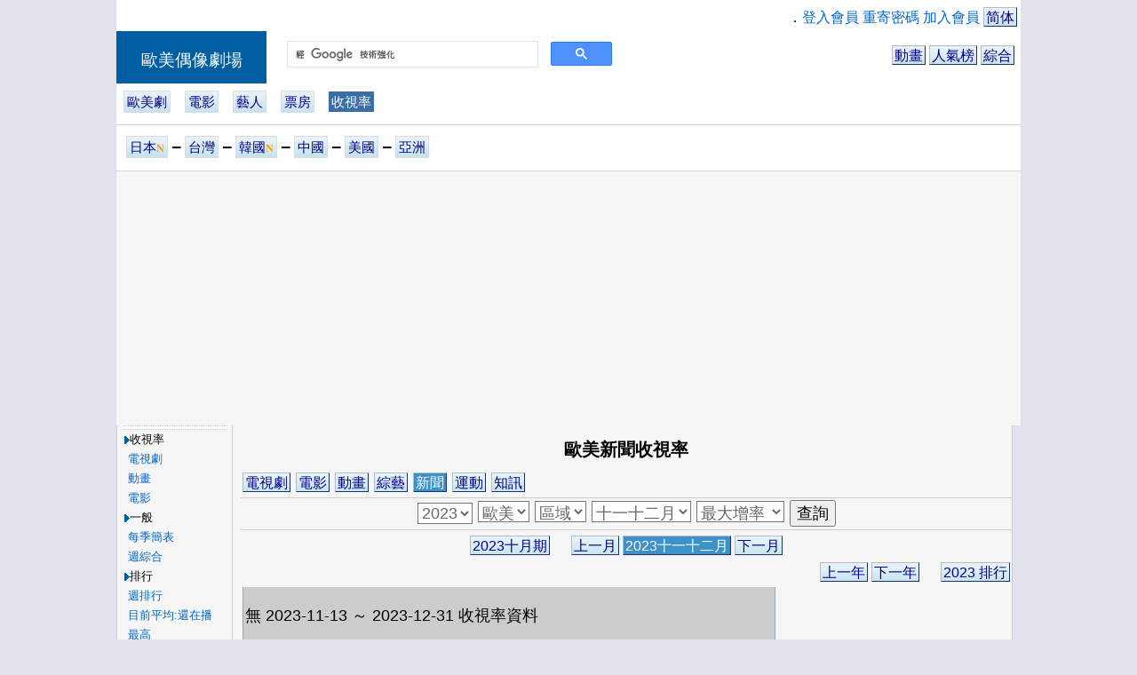

--- FILE ---
content_type: text/html; charset=UTF-8
request_url: http://ea.dorama.info/drama/d_rate.php?year=2023&mm=8&ord=12&gk=102&nt=25&aa=
body_size: 27003
content:
<html><head>
<meta http-equiv="Content-Type" content="text/html; charset=utf-8">

<title>歐美新聞收視率-2023-十一十二月-最大增率-歐美偶像劇場</title>
<META NAME="keywords" CONTENT="收視率,歐美,錄影收視率,總和收視率"/>
<META NAME="description" CONTENT="新聞收視率，當季歐美新聞收視率總覽，每週排行，"/>
<SCRIPT LANGUAGE='Javascript' SRC='http://ajax.googleapis.com/ajax/libs/jquery/1.6.1/jquery.min.js'></SCRIPT>


<SCRIPT LANGUAGE="Javascript" SRC="/lib/dorama.js.php"></SCRIPT>

<meta name="google-site-verification" content="MJCg1SXSGvN1dab89pymzioFyDDdT6O9FD_BKXzGFrA" />
</head>
<script async src="https://www.googletagmanager.com/gtag/js?id=G-DF0K1P5E7B"></script>
<!-- Google tag (gtag.js) -->
<script>
  window.dataLayer = window.dataLayer || [];
  function gtag(){dataLayer.push(arguments);}
  gtag('js', new Date());

  gtag('config', 'G-DF0K1P5E7B');
</script>
<script async src="https://cse.google.com/cse.js?cx=09b96fdabf66bd907"></script>
<link rel="stylesheet" type="text/css" href="/css/cmm007.css">
<link rel="stylesheet" type="text/css" href="/css/cmm_main3.css">
<link rel="stylesheet" type="text/css" href="/css/cmmm1_t1.css">

<style type=text/css> 
<!--

.fbliketop{width:609px;
	         text-align:right;}



.fdsw2 {display: none;}

@media (orientation: portrait){

.qformt{
	height:33px;
}
	
.qformg{
	width: 186px; height:36px;
}
.qform{
	width: 266px;
	transform:scale(2.36);
}
.fdsw2 {display: block;}
	
#menu_lf{
	position: absolute;
  display:none;
}
.menu_div{  border: 3px solid #A3B0BF;}

.fbliketop{width:189px;
	         text-align:center;
	         transform:scale(1.3);}
	

}


--> 
</style> 
<script>
  var menu_on=0;
  function submenu(){
    if( menu_on==0 ){
    	menu_on=1;
    	document.getElementById('menu_lf').style.cssText = 'position: absolute;display:block;';
    }
    else{
    	menu_on=0;
    	document.getElementById('menu_lf').style.cssText = 'display:none;';
    }
  }
</script>



<body topmargin="0" leftmargin="0" ><div align='center'>

<TABLE class="table2_g" WIDTH="1018"><TR><TD VALIGN="TOP" class="th_menu">


 <TABLE WIDTH="100%" class="table2_g" ><!-- TITLE -->
 
 <TR><TD class='td2_g' colspan=2>

  <table class="table2_g" width='100%'><tr><td class='td2_g fbliketop' align='right'>
<iframe src="//www.facebook.com/plugins/like.php?href=http%3A%2F%2Fea.dorama.info&amp;send=false&amp;layout=button_count&amp;width=89&amp;show_faces=false&amp;action=like&amp;colorscheme=light&amp;font&amp;height=21&amp;appId=341864825886753" scrolling="no" frameborder="1" style="border:none; overflow:hidden; width:89px; height:21px;" allowTransparency="true"></iframe>
</td><td class='td2_g' align='right'>．<a href='/member/member.php'>登入會員</a>
 <a href='/member/member_passwd.php'>重寄密碼</a>
 <a href='/member/register.php'>加入會員</a> <a href="/gb/drama/d_rate.php?year=2023&mm=8&ord=12&gk=102&nt=25&aa=" target="_top" class="button">简体</a></td></tr></table>




</TD></TR> <TR><TD class='td2_g qformt fdsw2' cospan='2'></TD><TR>
 
 <TD WIDTH="169" class="th_banner_head">
      <a href="http://ea.dorama.info" class="home_link">歐美偶像劇場</a>
 </TD><TD class="th_banner">

    <TABLE WIDTH="100%" class="table2_g" ><TR><TD class="td2_g">
    
       <TABLE WIDTH="100%" class="table2_g"><!-- baner_menu -->  <TR><TD class='td2_g qformg' width='0'></TD>
  <TD class='td2_g qform' width='366'><div class="gcse-searchbox-only"></div></TD>

  <TD class='td2_g fdsw' align='right'>
    &nbsp;&nbsp;
    <a href='/drama/drama_index.php?dk=71' class='button'>動畫</a>
    <a href='/state/ranking.php' class='button'>人氣榜</a>
    <a href='/esc/esc.php' class='button'>綜合</a>
  </TD>
  <TD class='td2_g fdsw2' align='right'>
    &nbsp;&nbsp;
    <a href='/drama/drama_index.php?dk=71' class='button'>動畫</a><br>
    <a href='/esc/esc.php' class='button'>綜合</a>
  </TD>
  </TR>
  
           </TR></TABLE><!-- baner_menu -->
    
    </TD></TR></TABLE>
    
</TD></TR><TR><TD class='td2_g qformt fdsw2' colspan='2'></TD></TR><TR><TD class='th_banner banner_h' colspan='2'><a href='/drama/drama_index.php' class='drama_menu'>歐美劇</a>&nbsp;&nbsp;&nbsp;&nbsp;<a href='/drama/drama_index.php?dk=51' class='drama_menu'>電影</a>&nbsp;&nbsp;&nbsp;&nbsp;<a href='/cast/cast_index.php' class='drama_menu'>藝人</a>&nbsp;&nbsp;&nbsp;&nbsp;<a href='/drama/d_box_idx.php' class='drama_menu'>票房</a>&nbsp;&nbsp;&nbsp;&nbsp;<a href='/drama/d_rate.php' class='drama_menu_on'>收視率</a>&nbsp;&nbsp;&nbsp;&nbsp;</TD></TR>  <TR><TD class='th_banner_mem banner_h' colspan=2>
  
    <table class="table2_g" width='100%'>
    <tr><td height='36'><a href="http://dorama.info/drama/d_rate.php?gk=102"  class='drama_menu' >日本<font color='#FF9900' class='sz0'>𝐍</font></a> <font class=sz2>‒</font> <a href="http://tw.dorama.info/drama/d_rate.php?gk=102"  class='drama_menu' >台灣</a> <font class=sz2>‒</font> <a href="http://kr.dorama.info/drama/d_rate.php?gk=102"  class='drama_menu' >韓國<font color='#FF9900' class='sz0'>𝐍</font></a> <font class=sz2>‒</font> <a href="http://cn.dorama.info/drama/d_rate.php?gk=102"  class='drama_menu' >中國</a> <font class=sz2>‒</font> <a href="http://us.dorama.info/drama/d_rate.php?gk=102"  class='drama_menu' >美國</a> <font class=sz2>‒</font> <a href="http://asia.dorama.info/drama/d_rate.php?gk=102"  class='drama_menu' >亞洲</a></td></tr>    </table>
  
</TD></TR>    
    
  </TABLE><!-- title -->
 
 
</TD></TR></TABLE><TABLE BORDER="0" WIDTH="1018" CELLPADDING="0" CELLSPACING="0">
<TR><TD class='td_g' align='center' style='background-color:#F6F6F6'>
<script async src="https://pagead2.googlesyndication.com/pagead/js/adsbygoogle.js"></script>
<ins class="adsbygoogle"
     style="display:block"
     data-ad-client="ca-pub-8673770370180591"
     data-ad-slot="7961471148"
     data-ad-format="auto"
     data-full-width-responsive="true"></ins>
<script>
     (adsbygoogle = window.adsbygoogle || []).push({});
</script>
</TD></TR></TABLE>  <table class="table2_g" width='1018'><tr>
    <td style='background-color:#F6F6F6'>
      <a href='javascript:submenu();' class='drama_menu hbg_sw'>︙☰</a>
    </td></tr>
  </table><TABLE BORDER="0" WIDTH="1018" CELLPADDING="0" CELLSPACING="0"><TR>

<TD WIDTH="99" HEIGHT="60" VALIGN="TOP" class='menu_sw' id='menu_lf'>
 
   <TABLE class="table_menu_main" WIDTH="100%"><TR><TD VALIGN="TOP" ALIGN='CENTER' class="td_nu" WIDTH="100%"><div class='menu_div'>    <table class='table_menu' width="90%">
    <tr><td class="td_menu_gap"> </td></tr>
    </table>
  <table class='table_menu' width="100%"><TR><TD CLASS='td_menu'><img src="/images/icon/icon_path.GIF" align="absmiddle" border="0" class="icon_path1">收視率</TD></TR><TR><TD CLASS='td_menu'> &nbsp;<a href='/drama/d_rate.php?gk=1' ><font id='submenu_1'>電視劇</font></a></TD></TR><TR><TD CLASS='td_menu'> &nbsp;<a href='/drama/d_rate.php?gk=71' ><font id='submenu_71'>動畫</font></a></TD></TR><TR><TD CLASS='td_menu'> &nbsp;<a href='/drama/d_rate.php?gk=51' ><font id='submenu_51'>電影</font></a></TD></TR><TR><TD CLASS='td_menu'><img src="/images/icon/icon_path.GIF" align="absmiddle" border="0" class="icon_path1">一般</TD></TR><TR><TD CLASS='td_menu'> &nbsp;<a href='/drama/d_rate.php?gk=102&year=2023&season=&ord=7' ><font id='submenu_2_7'>每季簡表</font></a></TD></TR><TR><TD CLASS='td_menu'> &nbsp;<a href='/drama/d_rate.php?gk=102&ord=6&odb=1' ><font id='submenu_2_6'>週綜合</font></a></TD></TR><TR><TD CLASS='td_menu'><img src="/images/icon/icon_path.GIF" align="absmiddle" border="0" class="icon_path1">排行</TD></TR><TR><TD CLASS='td_menu'> &nbsp;<a href='/drama/d_rate.php?gk=102&ord=5' ><font id='submenu_2_5'>週排行</font></a></TD></TR><TR><TD CLASS='td_menu'> &nbsp;<a href='/drama/d_rate.php?gk=102&ord=11' ><font id='submenu_2_11'>目前平均:還在播</font></a></TD></TR><TR><TD CLASS='td_menu'> &nbsp;<a href='/drama/d_rate.php?gk=102&year=2023&season=&ord=10' ><font id='submenu_2_10'>最高</font></a></TD></TR><TR><TD CLASS='td_menu'> &nbsp;<a href='/drama/d_rate.php?gk=102&year=2023&season=&ord=8' ><font id='submenu_2_8'>第一集</font></a></TD></TR><TR><TD CLASS='td_menu'> &nbsp;<a href='/drama/d_rate.php?gk=102&year=2023&season=&ord=4' ><font id='submenu_2_4'>平均:播畢</font></a></TD></TR><TR><TD CLASS='td_menu'> &nbsp;<a href='/drama/d_rate.php?gk=102&year=2023&season=&ord=9' ><font id='submenu_2_9'>完結篇</font></a></TD></TR><TR><TD CLASS='td_menu'> &nbsp;<a href='/drama/d_rate.php?gk=102&year=2023&season=&ord=12' ><font id='submenu_2_12'>最大增率</font></a></TD></TR><TR><TD CLASS='td_menu'><img src="/images/icon/icon_path.GIF" align="absmiddle" border="0" class="icon_path1">特別</TD></TR><TR><TD CLASS='td_menu'> &nbsp;<a href='/drama/drama_pline.php' ><font id='submenu_56'>時段平均</font></a><font color='#FF9900' class='sz0'>new</font></TD></TR><TR><TD CLASS='td_menu'> &nbsp;<a href='/cast/cast.php?od=7' ><font id='submenu_14'>主演平均</font></a><font color='#FF9900' class='sz0'>new</font></TD></TR></table><div style='display:{MMENU_BLOCK_head};'>  <table class='table_menu' width="90%">
  <tr><td class="td_menu_gap"> </td></tr>
  </table>
<table class='table_menu' width="100%"><TR><TD CLASS='td_menu'><a href="/schdule.php"><font class='fcol_menu_td'>節目表</font></a></TD></TR><TR><TD CLASS='td_menu'><a href="/favorite/favorite.php"><font class='fcol_menu_td'>我的收藏</font></a></TD></TR><TR><TD CLASS='td_menu'><a href="/favorite/favorite_pfd.php"><font class='fcol_menu_td'>我的收藏:節目</font></a></TD></TR><TR><TD CLASS='td_menu'><a href="/favorite/favorite_pf.php"><font class='fcol_menu_td'>我的收藏:藝人</font></a></TD></TR></table></div><div style='display:{MMENU_BLOCK_bbs};'>    <table class='table_menu' width="90%">
    <tr><td class="td_menu_gap"> </td></tr>
    </table><table class='table_menu' width='100%'><TR><TD CLASS='td_menu'><a href="/gbook/gbook.php?gk=111"><font class='fcol_menu_td'>留言板</font></a></TD></TR><TR><TD CLASS='td_menu'><a href="/gbook/gbook.php?gk=139"><font class='fcol_menu_td'>站務留言</font></a></TD></TR></table></div><div style='display:{MMENU_BLOCK_share};'>    <table class='table_menu' width="90%">
    <tr><td class="td_menu_gap"> </td></tr>
    </table><table class='table_menu' width='100%'><TR><TD CLASS='td_menu'><a href="/share/share.php"><font class='fcol_menu_td'>好康分享</font></a></TD></TR><TR><TD CLASS='td_menu'><a href="http://blog.dorama.info/blog/home.php"><font class='fcol_menu_td'>部落</font></a></TD></TR><TR><TD CLASS='td_menu'><a href="/common/cmm_img.php"><font class='fcol_menu_td'>圖片</font></a></TD></TR></table></div><div style='display:{MMENU_BLOCK_awd};'>    <table class='table_menu' width="90%">
    <tr><td class="td_menu_gap"> </td></tr>
    </table><table class='table_menu' width='100%'></table></div><div style='display:{MMENU_BLOCK_rank};'>    <table class='table_menu' width="90%">
    <tr><td class="td_menu_gap"> </td></tr>
    </table><table class='table_menu' width='100%'><TR><TD CLASS='td_menu'><a href="/drama/drama_media.php?dk=1"><font class='fcol_menu_td'>電視台</font></a></TD></TR><TR><TD CLASS='td_menu'><a href="/drama/drama_media.php?dk=151"><font class='fcol_menu_td'>電影台</font></a></TD></TR><TR><TD CLASS='td_menu'><a href="/link.php"><font class='fcol_menu_td'>好站連結</font></a></TD></TR></table></div><div style='display:{MMENU_BLOCK_map};'>    <table class='table_menu' width="90%">
    <tr><td class="td_menu_gap"> </td></tr>
    </table><table class='table_menu' width='100%'><TR><TD CLASS='td_menu'><a href="/sitemap.php"><font class='fcol_menu_td'>網站地圖</font></a></TD></TR><TR><TD CLASS='td_menu'><a href="mailto:jpdrama@pchome.com.tw?subject=MAIL TO dorama.info"><font class='fcol_menu_td'>劇場信箱</font></a></TD></TR></table></div>    

    <table class='table_menu' width="90%">
    <tr><td class="td_menu_gap"> </td></tr>
    </table>
  
  </div></TD></TR></TABLE>
  
  
  
  </TD>

<TD VALIGN="TOP" class="td_frame_main">


<TABLE class="table_main" WIDTH="99%">
<TR><TD class="td_frame" VALIGN="TOP">






<style type=text/css> 
<!-- 
.table_w {
  width: 600 px;
}
.table_r {
  border-collapse:collapse;
  margin:2px;
  border:none;
}



.bg_chart{background-color:#A9E969;}
.bg_delay{border-top: 2px dotted #8ABA3A;
  border-bottom: 2px dotted #8ABA3A;
  border-left: 2px dotted #8ABA3A;
  border-right: none;

}
.td_chart{
	padding-top: 0px;
	padding-right: 0px;
	padding-bottom: 0px;
	padding-left: 0px;
	margin:0px;
  border:1px solid #92A8B7;
}
.th_chart {
	padding-top: 3px;
	padding-right: 2px;
	padding-bottom: 3px;
	padding-left: 2px;
  border:1px solid #92A8B7;
  color:#A9E969;
  font-size: 13px;
  background-color:#AAAAAA;
}


.th_r {
	padding-top: 3px;
	padding-right: 2px;
	padding-bottom: 3px;
	padding-left: 2px;
  border:1px solid #92A8B7;
  color:#000000;
  background-color:#DDF3FF;
}
.th_r2 {
	padding-top: 3px;
	padding-right: 3px;
	padding-bottom: 3px;
	padding-left: 3px;
  border:1px solid #92A8B7;
  color:#000000;
  font-size: 15px;
  background-color:#DDF3FF;
}
.th_rw {
	padding-top: 3px;
	padding-right: 0px;
	padding-bottom: 3px;
	padding-left: 0px;
  border:1px solid #92A8B7;
  color:#000000;
  background-color:#DDF3FF;
  width: 66px;
}


.td_r2 {
	padding-top: 3px;
	padding-right: 3px;
	padding-bottom: 3px;
	padding-left: 3px;

	border-top: none;
  border-bottom: 1px dashed #92A8B7;
  border-left: 1px solid #92A8B7;
  border-right: 1px solid #92A8B7;
  
  background-color:#EEEEEE;
}
.td_title {
	padding-top: 3px;
	padding-right: 2px;
	padding-bottom: 3px;
	padding-left: 2px;

	border-top: 1px solid #92A8B7;
  border-bottom: none;
  border-left: 1px solid #92A8B7;
  border-right: 1px solid #92A8B7;
  
  background-color:#EEEEEE;
}


.td_sp {
	padding-top: 3px;
	padding-right: 2px;
	padding-bottom: 3px;
	padding-left: 2px;

	border-top: none;
  border-bottom: 1px dotted #92A8B7;
  border-left: none;
  border-right: none;

  color:#000000;
  font-size: 13px;
  background-color:#CCCCCC;
}
.td_sp2 {
	padding-top: 3px;
	padding-right: 2px;
	padding-bottom: 3px;
	padding-left: 2px;

	border: none;

  color:#000000;
  font-size: 13px;
  background-color:#EEEEEE;
}

.line_d {
  border-top: none;
  border-bottom: 1px solid #000000;
}
.bb_n{border-bottom:none;}



.td_r {
	padding-top: 3px;
	padding-right: 2px;
	padding-bottom: 3px;
	padding-left: 2px;
	
	border-top: none;
  border-bottom: 2px solid #92A8B7;
  border-left: 1px solid #92A8B7;
  border-right: 1px solid #92A8B7;

  color:#000000;
  background-color:#CCCCCC;
  
  font-size: 20px;
}
.line_w {
	border-top: none;
  border-bottom: 6px double #92A8B7;
}


.td_rd {
	padding-top: 3px;
	padding-right: 2px;
	padding-bottom: 3px;
	padding-left: 2px;
	
	border-top: none;
  border-bottom: 2px solid #92A8B7;
  border-left: 1px solid #92A8B7;
  border-right: 1px solid #92A8B7;
  
  color:#000000;
  background-color:#CCCCCC;
}
.td_rdd {
	padding-top: 3px;
	padding-right: 3px;
	padding-bottom: 3px;
	padding-left: 3px;
	
	border-top: none;
  border-bottom: 1px dashed #92A8B7;
  border-left: 1px solid #92A8B7;
  border-right: 1px solid #92A8B7;
  
  color:#000000;
  background-color:#CCCCCC;
}

.td_tvs {
	padding-top: 0px;
	padding-right: 0px;
	padding-bottom: 0px;
	padding-left: 0px;
  background-color:#CCCCCC;
}

.fs01 {font-size: 18px;}
.szr {font-size: 18px;}

.col_txt {color:#000000;}
.col_wk {color:#150185;}
.col_max {color:#FF0000;}
.col_min {color:#00AA00;}
.col_maxk {color:#990000;}
.col_mink {color:#007800;}
.col_line_max {background-color:#FF8800; color:#000000;}
.col_line_min {background-color:#0000FF; color:#FFFFFF;}
.col_pause {color:#000066;}
.font_ov {text-decoration:overline;}
.font_ud {text-decoration:underline;}

.bg_n{background-color:#EEEEEE;}
.bg_td{background-color:#A6FEF2;}
.bg_tdb{background-color:#C9F0F8;}
.bg_ed{background-color:#CFCFCF;}
.bg_nu{background-color:#888888;}

.bg_n2{background-color:#C7C7C7;}
.bg_n3{background-color:#DDDDDD;}
.bg_sg{background-color:#EEEEEE;}

.bg_tr{background-color:#CCCCCC;}

.oph {height: 36px;}


@media (orientation: portrait){
.ad_r_sw {display: none;}
.fww { font-weight: bolder;}
.fs01 {font-size: 29px;}
.td_sp { font-size: 29px;}
.szr {font-size: 43px;font-weight: bolder;}





.menu_sw {display: none;}

.oph {height: 69px;}table_r {
  border:6px solid #92A8B7;
}

.bg_delay{
  border-top: 2px dotted #8ABA3A;
  border-bottom: 2px dotted #8ABA3A;
  border-left: 2px dotted #8ABA3A;
}
.td_chart{
  border:2px solid #92A8B7;
  display: none;
}
.th_chart {
  border:2px solid #92A8B7;
  display: none;
}
.gcsw{
  display: none;
}


.th_r {
	font-size: 43px;font-weight: bold;
  border:2px solid #92A8B7;
}
.th_r2 {
  border:2px solid #92A8B7;
  font-size: 36px;
}
.th_rw {
  border:2px solid #92A8B7;
  width: 89px;
}

.td_sp {
  border-bottom: 2px dotted #92A8B7;
}

.line_d {
  border-bottom: 2px solid #000000;
}



.td_title {
	padding-top: 6px;
	padding-right: 6px;
	padding-bottom: 6px;
	padding-left: 6px;

	border-top: 3px solid #92A8B7;
  border-left: 3px solid #92A8B7;
  border-right: 3px solid #92A8B7;
}
.td_r2 {
	padding-top: 12px;
	padding-right: 12px;
	padding-bottom: 12px;
	padding-left: 12px;

  border-top: none;
  border-bottom: 1px dashed #92A8B7;
  border-left: 3px solid #92A8B7;
  border-right: 3px solid #92A8B7;

}


.td_r {
	border-top: none;
  border-left:3px solid #92A8B7;
  border-right: 3px solid #92A8B7;
  border-bottom: 4px solid #92A8B7;
  
  font-weight: bold;
  font-size: 43px;
  
	padding-top: 6px;
	padding-right: 6px;
	padding-bottom: 6px;
	padding-left: 6px;
}
.line_w {
	border-top: none;
  border-bottom: 26px double #92A8B7;
}

.td_rd {
	font-weight: bold;

	padding-top: 6px;
	padding-right: 6px;
	padding-bottom: 6px;
	padding-left: 6px;

  border-top: none;
  border-bottom: 6px solid #92A8B7;
  border-left: 3px solid #92A8B7;
  border-right: 3px solid #92A8B7;
}
.td_rdd {
	font-weight: bold;
	
	padding-top: 6px;
	padding-right: 6px;
	padding-bottom: 6px;
	padding-left: 6px;

  border-left: 3px solid #92A8B7;
  border-right: 3px solid #92A8B7;
  border-bottom: 4px dashed #92A8B7;
}




.tdw1 {width: 149px;}/*電視台*/
.tdw2 {width: 109px;}/*日期*/
.tdw3 {width: 89px;}/*集次*/
.tdw4 {width: 109px;}/*收視率*/
.tdw5 {width: 109px;}/*比前回*/
.tdw6 {width: 109px;}/*初回*/
.tdw6 {width: 109px;}/*初回*/


.fdw1{width: 126px;}
.fdw2{width: 36px;}




}


-->
</style>   <table border="0" cellpadding="0" cellspacing="0" width="100%">
    <tr><form method="GET" action="d_rate.php" name='form1'>
    <td class='td2_g sz3 oph' height='36' align='center'>
      <b>歐美新聞收視率</b>
      
      
    </td></tr>
    <tr><td class='td2_g bt_line_g sz3 oph' height='36'>
        <a href="/drama/d_rate.php?gk=1&rt=&vu=&nt=25&aa=&ord=12&year=2023&mm=8" class="button">電視劇</a>  <a href="/drama/d_rate.php?gk=51&rt=&vu=&nt=25&aa=&ord=12&year=2023&mm=8" class="button">電影</a>  <a href="/drama/d_rate.php?gk=71&rt=&vu=&nt=25&aa=&ord=12&year=2023&mm=8" class="button">動畫</a>  <a href="/drama/d_rate.php?gk=101&rt=&vu=&nt=25&aa=&ord=12&year=2023&mm=8" class="button">綜藝</a>  <a href="/drama/d_rate.php?gk=102&rt=&vu=&nt=25&aa=&ord=12&year=2023&mm=8" class="button_act">新聞</a>  <a href="/drama/d_rate.php?gk=103&rt=&vu=&nt=25&aa=&ord=12&year=2023&mm=8" class="button">運動</a>  <a href="/drama/d_rate.php?gk=104&rt=&vu=&nt=25&aa=&ord=12&year=2023&mm=8" class="button">知訊</a>
    </td></tr>
    
    <tr><td class='td2_g bt_line_g sz3 oph' align='center'>
          <select size="1" name="year" align=absmiddle class='sz2'>
         <option  value="2026">2026</option>
         <option  value="2025">2025</option>
         <option  value="2024">2024</option>
         <option selected value="2023">2023</option>
         <option  value="2022">2022</option>
         <option  value="2021">2021</option>
         <option  value="2020">2020</option>
         <option  value="2019">2019</option>
         <option  value="2018">2018</option>
         <option  value="2017">2017</option>
         <option  value="2016">2016</option>
         <option  value="2015">2015</option>
         <option  value="2014">2014</option>
         <option  value="2013">2013</option>
         <option  value="2012">2012</option>
         <option  value="2011">2011</option>
         <option  value="2010">2010</option>
         <option  value="2009">2009</option>
         <option  value="2008">2008</option>
         <option  value="2007">2007</option>
         <option  value="2006">2006</option>
         <option  value="2005">2005</option>
         <option  value="2004">2004</option>
         <option  value="2003">2003</option>
         <option  value="2002">2002</option>
         <option  value="2001">2001</option>
         <option  value="2000">2000</option>
         <option  value="1999">1999</option>
         <option  value="1998">1998</option>
         <option  value="1997">1997</option>
         <option  value="1996">1996</option>
         <option  value="1995">1995</option>
         <option  value="1994">1994</option>
         <option  value="1993">1993</option>
         <option  value="1992">1992</option>
         <option  value="1991">1991</option>
         <option  value="1990">1990</option>
        </select>
        <select size="1" name="nt" onChange="seg_chg();" align=absmiddle class='sz2'>

          <option value="0">國家</option>
          <option value='25' selected>歐美</option>
        </select>
        <select size="1" name="aa" align=absmiddle class='sz2'>

          <option value="0">區域</option>
          
        </select>        <select size="1" name="mm" align=absmiddle class='sz2'><option  value='1'>一二月</option><option  value='2'>二三月</option><option  value='3'>四五月</option><option  value='4'>五六月</option><option  value='5'>七八月</option><option  value='6'>八九月</option><option  value='7'>十十一月</option><option selected value='8'>十一十二月</option>        </select>
        <select size="1" name="ord" align=absmiddle class='sz2'>

          <!--
          <option  value="1">獨立</option>
          <option  value="3">交叉</option>
          -->
          <option  value="5">週排行</option>
          <option  value="6">週綜合</option>
          <option  value="11">目前平均</option>
          <option  value="2">平均</option>
          <option  value="3">平均:加權</option>
          <option  value="4">平均:全列</option>
          
          <option  value="8">首回</option>
          <option  value="9">最終回</option>
          <option  value="10">最高</option>
          <option selected value="12">最大增率</option>
          <option  value="13">最大跌率</option>
          <option  value="7">簡表</option>
        </select>
    <input type="hidden" name="page" value="">
    
    <input type="hidden" name="gk" value="102">
    <input type="submit" value="查詢" name="B3" class='sz2'>

    </td>
  </tr></form>
</table><table border="0" cellpadding="0" cellspacing="0" width="100%" class='table_w'>
  <tr><td align='center' class='td2_g oph'>
    
        <a href="d_rate.php?year=2023&season=4&ord=12&gk=102&nt=25&aa="  class="button">
    2023十月期</a>
    
    <font>　</font>
       <a href="d_rate.php?year=2023&mm=7&ord=12&gk=102&nt=25&aa="  class="button">
    上一月</a>   <a href="#"  class="button_act">
    2023十一十二月</a>
        <a href="d_rate.php?year=2024&mm=1&ord=12&gk=102&nt=25&aa="  class="button">
    下一月</a>
  </td></tr>


  <tr><td align='right' class='td2_g'>

    
    <font>　</font>
        <a href="d_rate.php?year=2022&mm=8&ord=12&gk=102&nt=25&aa="  class="button">
    上一年</a>
        <a href="d_rate.php?year=2024&mm=8&ord=12&gk=102&nt=25&aa="  class="button">
    下一年</a>
    
    
    <font>　</font>
    <a href="/state/ranking_rate.php?year=2023&gk=102"  class="button" target="_blank">
    2023 排行</a>
  </td></tr>
</table><table width="100%" class='table_r'></table><table width="600" class='table_r table_w'>
  <tr><td height="66" class='td_r'>
      <font class=sz2>
      無 2023-11-13 ～ 2023-12-31 收視率資料
      </font>
  </td></tr>
</table>  <table class="table_gap" width="100%">
    <tr><td> </td></tr>
  </table>

<table border="0" cellpadding="0" cellspacing="0" width="600" class='table_w'>
  <tr>
    <td align="center" class='td2_g'>
      <b>資料來源:</b>    </td>
  </tr>
  <tr>
    <td align="right">
     <br>
     <a href="d_rate_add.php?nt=25">
     <font style="font-size:7pt" color="#AAAAAA">【板主：暫缺 】</font></a></td>
  </tr>
</table>



<script>

var select1=new Array();

select1[1]=new Array('1,關東','2,關西','12,北海道','14,全區','15,東海');

select1[2]=new Array('3,AGB全區-台','6,台北');

select1[3]=new Array('10,CSM城市','11,全國');

select1[4]=new Array('4,TNmS全區','5,TNmS首爾','9,AGB全區');

select1[5]=new Array('7,全區-美');

select1[8]=new Array('13,全國');

select1[12]=new Array('8,全區');




//賽站變換
function seg_chg(){
  pid=document.form1.nt;
  cid=document.form1.aa;
  
  var sel_len=cid.options.length;
  
  //清空選項
  for(i=0;i<sel_len;i++) cid.options[i]=null;

  var pidget=pid.value;
  var select1arylen;

  if( select1[pidget]!=null ) select1arylen=select1[pidget].length;
  else{
    select1arylen=0;
    cid.options[0]= new Option('區域','0');
  }

  var tid;
  var tname;
  
  for(i=0;i<select1arylen;i++){
    tid=select1[pidget][i].substr('0',select1[pidget][i].indexOf(',') );
    tname=select1[pidget][i].substr(select1[pidget][i].indexOf(',')+1 )
    cid.options[i]= new Option(tname,tid);
  }
}


</script><Script>
document.getElementById('submenu_2_12').className='fcol_menu_td_at';
</Script></TD></TR>
</TABLE>

</TD></TR></TABLE><br><TABLE class="table3_g" WIDTH="1018"><TR><TD VALIGN="TOP" class="td_g" ALIGN="right" >
	
    <a href='mailto:jpdrama@pchome.com.tw?subject=MAIL TO dorama.info'>聯絡我們</a>
    <font>　</font>
    <a href='http://ea.dorama.info' target='_blank'>ea.dorama.info</a></TD><TD WIDTH="6" VALIGN="right" class="td_g">&nbsp;</TD></TABLE><iframe width=0 height=0 name="TEMP"></iframe><script type="text/javascript">
  window.___gcfg = {lang: 'zh-TW'};

  (function() {
    var po = document.createElement('script'); po.type = 'text/javascript'; po.async = true;
    po.src = 'https://apis.google.com/js/plusone.js';
    var s = document.getElementsByTagName('script')[0]; s.parentNode.insertBefore(po, s);
  })();
</script>



<script type="text/javascript">
var gaJsHost = (("https:" == document.location.protocol) ? "https://ssl." : "http://www.");
document.write(unescape("%3Cscript src='" + gaJsHost + "google-analytics.com/ga.js' type='text/javascript'%3E%3C/script%3E"));
</script></div></body></html>

--- FILE ---
content_type: text/html; charset=utf-8
request_url: https://www.google.com/recaptcha/api2/aframe
body_size: 105
content:
<!DOCTYPE HTML><html><head><meta http-equiv="content-type" content="text/html; charset=UTF-8"></head><body><script nonce="UUEHXcAGMS4LcjpVBx2h1Q">/** Anti-fraud and anti-abuse applications only. See google.com/recaptcha */ try{var clients={'sodar':'https://pagead2.googlesyndication.com/pagead/sodar?'};window.addEventListener("message",function(a){try{if(a.source===window.parent){var b=JSON.parse(a.data);var c=clients[b['id']];if(c){var d=document.createElement('img');d.src=c+b['params']+'&rc='+(localStorage.getItem("rc::a")?sessionStorage.getItem("rc::b"):"");window.document.body.appendChild(d);sessionStorage.setItem("rc::e",parseInt(sessionStorage.getItem("rc::e")||0)+1);localStorage.setItem("rc::h",'1768390537768');}}}catch(b){}});window.parent.postMessage("_grecaptcha_ready", "*");}catch(b){}</script></body></html>